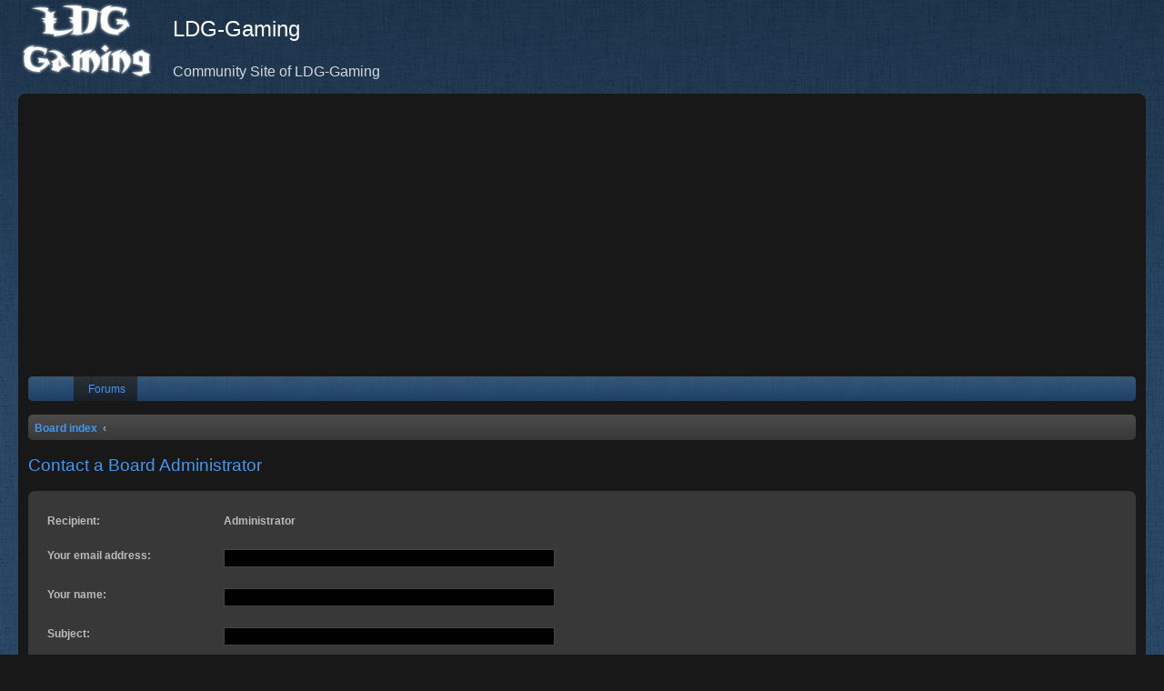

--- FILE ---
content_type: text/html; charset=UTF-8
request_url: https://ldg-gaming.eu/memberlist.php?mode=contactadmin&sid=a99053ff0c05b6f8da1ee93f7f446ff3
body_size: 3582
content:
<!DOCTYPE html>
<html dir="ltr" lang="en-gb">
<head>
<meta charset="utf-8"/>
<meta http-equiv="X-UA-Compatible" content="IE=edge">
<meta name="viewport" content="width=device-width, initial-scale=1"/>

<title>LDG-Gaming - Send email</title>



<!--
	phpBB style name: Black
	Based on style:   prosilver (this is the default phpBB3 style)
	Original author:  Tom Beddard ( http://www.subBlue.com/ )
	Modified by:      Vjacheslav Trushkin  ( http://www.artodia.com/ )
-->

<link href="A.assets,,_css,,_font-awesome.min.css,,qassets_version==39+styles,,_prosilver,,_theme,,_normalize.css,,qassets_version==39+styles,,_prosilver,,_theme,,_base.css,,qassets_version==39+styles,,_prosilver,,_theme,,_utilities.css,,qassets_version==39,Mcc.kSfQPT5FaB.css.pagespeed.cf.Mxj2zbNRYe.css" rel="stylesheet"/>




<style>@import url(styles/black/theme/common.css?v=3.2);@import url(styles/black/theme/links.css?v=3.2);@import url(styles/black/theme/content.css?v=3.2);@import url(styles/black/theme/buttons.css?v=3.2);@import url(styles/black/theme/cp.css?v=3.2);@import url(styles/black/theme/forms.css?v=3.2);@import url(styles/black/theme/icons.css?v=3.2);@import url(styles/black/theme/colours.css?v=3.2);@import url(styles/black/theme/responsive.css?v=3.2);@import url(styles/black/theme/black.css?v=3.2);</style>




<!--[if lte IE 9]>
	<link href="./styles/prosilver/theme/tweaks.css?assets_version=39" rel="stylesheet">
<![endif]-->


<style media="screen">.phpbb-ads-center{text-align:center}.phpbb-ads-center > :first-child:not(script) {display:inline-block;max-width:100%}.phpbbad-slide-up{position:fixed;bottom:0;width:100%;transition:transform .3s;transform:translateY(100%)}.phpbbad-slide-up-center{text-align:center}.phpbbad-slide-up-close{background-color:#fff;width:30px;cursor:pointer}.phpbb-ads-visual-demo{font-size:12px;font-weight:bold;line-height:44px;text-align:center;background-color:#f0e68c;border:red dashed 3px;color:#bc2a4d;box-sizing:border-box;width:100%;height:50px}.phpbb-ads-visual-demo-btn{text-align:center;width:25%;margin:0 auto!important;padding:10px!important}.phpbb-ads-button{font-family:system-ui,sans-serif;font-size:13px;vertical-align:middle;background:#e3e3e3;background:linear-gradient(to bottom,#e3e3e3 0%,#f7f7f7 100%);border:solid 1px #afafaf;box-shadow:inset 1px 1px 2px #fff;margin:2px 0;padding:3px 8px}.phpbb-ads-button:link{color:#000}.phpbb-ads-button:link:hover{text-decoration:none}.phpbb-ads-button:hover{border-color:#bc2a4d;color:#bc2a4d;cursor:pointer}.phpbb-ads-button:active{background:#c3c3c3}</style>




</head>
<body id="phpbb" class="nojs notouch section-memberlist ltr " data-online-text="Online">


<div id="body-wrapper">
	<a id="top" class="top-anchor" accesskey="t"></a>

		<div id="page-header" class="page-width">
			<div class="headerbar" role="banner">
							<div class="inner">

				<div id="site-description" class="site-description">
					<a id="logo" class="logo" href="./index.php?sid=1753a92fed9bebb36edb392ae1853e4b" title="Board index"><span class="site_logo"></span></a>
					<h1>LDG-Gaming</h1>
					<p>Community Site of LDG-Gaming</p>
					<p class="skiplink"><a href="#start_here">Skip to content</a></p>
				</div>

												
				</div>
							</div>
		</div>

		
<div id="wrap" class="wrap page-width">

		<div style="margin: 10px 0;" data-phpbb-ads-id="1">
		<script async src="https://pagead2.googlesyndication.com/pagead/js/adsbygoogle.js?client=ca-pub-8748532521455907" crossorigin="anonymous"></script>
<!-- Ad_1 -->
<ins class="adsbygoogle" style="display:block" data-ad-client="ca-pub-8748532521455907" data-ad-slot="4903791909" data-ad-format="auto" data-full-width-responsive="true"></ins>
<script>(adsbygoogle=window.adsbygoogle||[]).push({});</script>
	</div>
	<div class="navbar nav-tabs" role="navigation">
	<div class="nav-tabs">

	<ul id="nav-main" class="nav-main linklist" role="menubar">

		<li id="quick-links" class="tab quick-links dropdown-container responsive-menu hidden" data-skip-responsive="true">
			<a href="#" class="dropdown-trigger nav-link" title="Quick links">
				<i class="icon fa-bars fa-fw icon-white" aria-hidden="true"></i>
			</a>
			<div class="dropdown">
				<div class="pointer"><div class="pointer-inner"></div></div>
				<ul class="dropdown-contents" role="menu">
					
					
											<li class="separator"></li>
													<li>
								<a href="./memberlist.php?sid=1753a92fed9bebb36edb392ae1853e4b" role="menuitem">
									<i class="icon fa-group fa-fw" aria-hidden="true"></i><span>Members</span>
								</a>
							</li>
																			<li>
								<a href="./memberlist.php?mode=team&amp;sid=1753a92fed9bebb36edb392ae1853e4b" role="menuitem">
									<i class="icon fa-shield fa-fw" aria-hidden="true"></i><span>The team</span>
								</a>
							</li>
																<li class="separator"></li>

									</ul>
			</div>
		</li>

				<li class="tab forums selected">
			<a href="./index.php?sid=1753a92fed9bebb36edb392ae1853e4b" class="nav-link" title="Forums" role="menuitem">
				<i class="icon fa-comment fa-fw" aria-hidden="true"></i> <span>Forums</span>
			</a>
		</li>
		

			<li class="tab rightside" data-skip-responsive="true">
			<a href="./ucp.php?mode=login&amp;redirect=memberlist.php%3Fmode%3Dcontactadmin&amp;sid=1753a92fed9bebb36edb392ae1853e4b" class="nav-link" title="Login" accesskey="x" role="menuitem">
				<i class="icon fa-sign-in fa-fw icon-white" aria-hidden="true"></i>
			</a>
		</li>
					<li class="tab rightside" data-skip-responsive="true">
				<a href="./ucp.php?mode=register&amp;sid=1753a92fed9bebb36edb392ae1853e4b" class="nav-link" role="menuitem" title="Register">
					<i class="icon fa-user-plus fa-fw icon-white" aria-hidden="true"></i>
				</a>
			</li>
					
		
	<li data-skip-responsive="true" class="tab rightside">
		<a href="/app.php/help/faq?sid=1753a92fed9bebb36edb392ae1853e4b" class="nav-link" rel="help" title="FAQ" role="menuitem">
			<i class="icon fa-question-circle fa-fw icon-white" aria-hidden="true"></i>
		</a>
	</li>

	</ul>

	</div>
</div>

<br/>


<div class="navbar nav-breadcrumbs" role="navigation">
	<div class="inner">

	<ul id="nav-breadcrumbs" class="linklist navlinks" role="menubar">
						<li class="breadcrumbs">
										<span class="crumb" itemtype="http://data-vocabulary.org/Breadcrumb" itemscope=""><a href="./index.php?sid=1753a92fed9bebb36edb392ae1853e4b" itemprop="url" accesskey="h" data-navbar-reference="index"><i class="icon fa-home fa-fw"></i><span itemprop="title">Board index</span></a></span>

											<span class="crumb" itemtype="http://data-vocabulary.org/Breadcrumb" itemscope=""><a href="" itemprop="url"><span itemprop="title"></span></a></span>
												</li>
		
			</ul>

	</div>
</div>

	<a id="start_here" class="anchor"></a>
	<div id="page-body" class="page-body" role="main">
		
		

<h2 class="titlespace">Contact a Board Administrator</h2>

<form method="post" action="./memberlist.php?mode=contactadmin&amp;sid=1753a92fed9bebb36edb392ae1853e4b" id="post">

	
	<div class="panel">
		<div class="inner">
	<div class="content">

				<fieldset class="fields2">
					<dl>
				<dt><label>Recipient:</label></dt>
				<dd><strong>Administrator</strong></dd>
			</dl>
						<dl>
				<dt><label for="email">Your email address:</label></dt>
				<dd><input class="inputbox autowidth" type="text" name="email" id="email" size="50" maxlength="100" tabindex="1" value=""/></dd>
			</dl>
			<dl>
				<dt><label for="name">Your name:</label></dt>
				<dd><input class="inputbox autowidth" type="text" name="name" id="name" size="50" tabindex="2" value=""/></dd>
			</dl>
						<dl>
				<dt><label for="subject">Subject:</label></dt>
				<dd><input class="inputbox autowidth" type="text" name="subject" id="subject" size="50" tabindex="3" value=""/></dd>
			</dl>
				<dl>
			<dt><label for="message">Message body:</label><br/>
			<span>This message will be sent as plain text, do not include any HTML or BBCode. The return address for this message will be set to your email address.</span></dt>
			<dd><textarea class="inputbox" name="message" id="message" rows="15" cols="76" tabindex="4"></textarea></dd>
		</dl>
				</fieldset>
	</div>

	</div>
</div>

<div class="panel">
	<div class="inner">
	<div class="content">
		<fieldset class="submit-buttons">
			<input type="submit" tabindex="6" name="submit" class="button1" value="Send email"/>
		</fieldset>
	</div>
	</div>
<input type="hidden" name="creation_time" value="1769356874"/>
<input type="hidden" name="form_token" value="445ea152e59a54ca20a0942adb1b926510f0f582"/>

</div>

</form>

			</div>
	</div>


<div id="page-footer" class="page-footer page-width" role="contentinfo">
	<div class="navbar nav-breadcrumbs" role="navigation">
	<div class="inner">

	<ul id="nav-footer" class="nav-footer linklist" role="menubar">
		<li class="breadcrumbs">
									<span class="crumb"><a href="./index.php?sid=1753a92fed9bebb36edb392ae1853e4b" data-navbar-reference="index"><i class="icon fa-home fa-fw" aria-hidden="true"></i><span>Board index</span></a></span>					</li>
		
				<li class="rightside"><i class="icon fa-clock-o fa-fw" aria-hidden="true"></i>All times are <span title="UTC+2">UTC+02:00</span></li>
							<li class="rightside">
				<a href="/app.php/user/delete_cookies?sid=1753a92fed9bebb36edb392ae1853e4b" data-ajax="true" data-refresh="true" role="menuitem">
					<i class="icon fa-trash fa-fw" aria-hidden="true"></i><span>Delete cookies</span>
				</a>
			</li>
							<li class="rightside" data-last-responsive="true">
					<a href="./memberlist.php?sid=1753a92fed9bebb36edb392ae1853e4b" title="View complete list of members" role="menuitem">
						<i class="icon fa-group fa-fw" aria-hidden="true"></i><span>Members</span>
					</a>
				</li>
												<li class="rightside" data-last-responsive="true">
				<a href="./memberlist.php?mode=team&amp;sid=1753a92fed9bebb36edb392ae1853e4b" role="menuitem">
					<i class="icon fa-shield fa-fw" aria-hidden="true"></i><span>The team</span>
				</a>
			</li>
									<li class="rightside" data-last-responsive="true">
				<a href="./memberlist.php?mode=contactadmin&amp;sid=1753a92fed9bebb36edb392ae1853e4b" role="menuitem">
					<i class="icon fa-envelope fa-fw" aria-hidden="true"></i><span>Contact us</span>
				</a>
			</li>
			</ul>

	</div>
</div>

	<div class="copyright">
				Powered by <a href="https://www.phpbb.com/">phpBB</a>&reg; Forum Software &copy; phpBB Limited
		<br/><a href="https://www.phpbb.com/customise/db/style/black/">Black</a> Style by <a href="http://www.artodia.com/">Arty</a>
									</div>

	<div id="darkenwrapper" class="darkenwrapper" data-ajax-error-title="AJAX error" data-ajax-error-text="Something went wrong when processing your request." data-ajax-error-text-abort="User aborted request." data-ajax-error-text-timeout="Your request timed out; please try again." data-ajax-error-text-parsererror="Something went wrong with the request and the server returned an invalid reply.">
		<div id="darken" class="darken">&nbsp;</div>
	</div>

	<div id="phpbb_alert" class="phpbb_alert" data-l-err="Error" data-l-timeout-processing-req="Request timed out.">
		<a href="#" class="alert_close">
			<i class="icon fa-times-circle fa-fw" aria-hidden="true"></i>
		</a>
		<h3 class="alert_title">&nbsp;</h3><p class="alert_text"></p>
	</div>
	<div id="phpbb_confirm" class="phpbb_alert">
		<a href="#" class="alert_close">
			<i class="icon fa-times-circle fa-fw" aria-hidden="true"></i>
		</a>
		<div class="alert_text"></div>
	</div>
</div>

</div>

<div>
	<a id="bottom" class="anchor" accesskey="z"></a>
	</div>

<script type="text/javascript" src="assets/javascript/jquery-3.7.1.min.js,qassets_version=39.pagespeed.jm.T-7rMj-j57.js"></script>
<script src="assets,_javascript,_core.js,qassets_version==39+styles,_black,_template,_forum_fn.js,qassets_version==39+styles,_prosilver,_template,_ajax.js,qassets_version==39.pagespeed.jc.u26xlrDOmi.js"></script><script>eval(mod_pagespeed_mLrUjaMkWd);</script>





<script>eval(mod_pagespeed_xUHMlqGWZZ);</script>
<script>eval(mod_pagespeed_u8v5wsUyT0);</script>






</body>
</html>


--- FILE ---
content_type: text/html; charset=utf-8
request_url: https://www.google.com/recaptcha/api2/aframe
body_size: 267
content:
<!DOCTYPE HTML><html><head><meta http-equiv="content-type" content="text/html; charset=UTF-8"></head><body><script nonce="8mTsTrHlRVwH7wue9Yu5yQ">/** Anti-fraud and anti-abuse applications only. See google.com/recaptcha */ try{var clients={'sodar':'https://pagead2.googlesyndication.com/pagead/sodar?'};window.addEventListener("message",function(a){try{if(a.source===window.parent){var b=JSON.parse(a.data);var c=clients[b['id']];if(c){var d=document.createElement('img');d.src=c+b['params']+'&rc='+(localStorage.getItem("rc::a")?sessionStorage.getItem("rc::b"):"");window.document.body.appendChild(d);sessionStorage.setItem("rc::e",parseInt(sessionStorage.getItem("rc::e")||0)+1);localStorage.setItem("rc::h",'1769356876305');}}}catch(b){}});window.parent.postMessage("_grecaptcha_ready", "*");}catch(b){}</script></body></html>